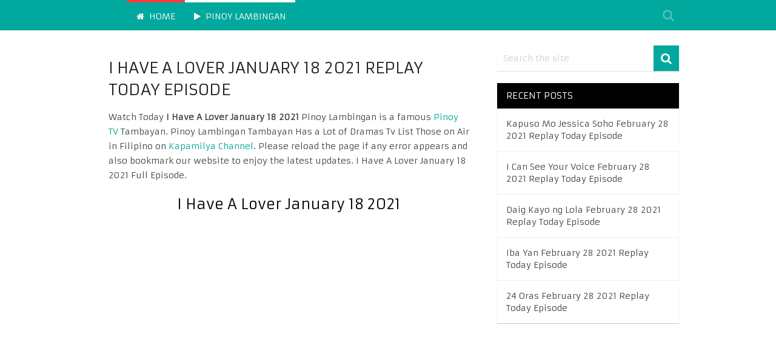

--- FILE ---
content_type: text/html; charset=utf-8
request_url: https://kapamilyachannel.net/i-have-a-lover-january-18-2021-replay-today-episode/
body_size: 8197
content:
<!DOCTYPE html>
<html class="no-js" lang="en-US">
<head>
  <meta charset="utf-8">
  <link rel="profile" href="https://gmpg.org/xfn/11">
  <link rel="icon" href="/wp-content/uploads/2020/10/cropped-Philippine-Flag-32x32.jpg" sizes="32x32">
  <meta name="msapplication-TileImage" content="https://kapamilyachannel.net/wp-content/uploads/2020/10/cropped-Philippine-Flag-270x270.jpg">
  <link rel="apple-touch-icon-precomposed" href="/wp-content/uploads/2020/10/cropped-Philippine-Flag-180x180.jpg">
  <meta name="viewport" content="width=device-width, initial-scale=1">
  <meta name="apple-mobile-web-app-capable" content="yes">
  <meta name="apple-mobile-web-app-status-bar-style" content="black">
  <link rel="pingback" href="/xmlrpc.php">
  <script type="text/javascript">
  var trackScrolling=false;var trackScrollingPercentage=false;var ScrollingPercentageNumber=25;var stLogInterval=10*1000;var cutOffTime=900;var trackNoEvents=false;var trackNoMaxTime=false;var docTitle='I Have A Lover January 18 2021 Replay Today Episode';
  </script>
  <script type="text/javascript">
  document.documentElement.className=document.documentElement.className.replace(/\bno-js\b/,'js');
  </script>
  <title>I Have A Lover January 18 2021 Replay Today Episode - Kapamilya Channel</title>
  <link rel="canonical" href="/i-have-a-lover-january-18-2021-replay-today-episode/">
  <meta property="og:locale" content="en_US">
  <meta property="og:type" content="article">
  <meta property="og:title" content="I Have A Lover January 18 2021 Replay Today Episode - Kapamilya Channel">
  <meta property="og:description" content="Watch Today I Have A Lover January 18 2021 Pinoy Lambingan is a famous Pinoy TV Tambayan. Pinoy Lambingan Tambayan Has a Lot of Dramas Tv List Those on Air in Filipino on Kapamilya Channel. Please reload the page if any error appears and also bookmark our website to enjoy the latest updates. I Have A Lover January 18 2021 Full Episode. I Have A Lover January 18 2021">
  <meta property="og:url" content="https://kapamilyachannel.net/i-have-a-lover-january-18-2021-replay-today-episode/">
  <meta property="og:site_name" content="Kapamilya Channel">
  <meta property="article:published_time" content="2021-01-17T14:12:26+00:00">
  <meta property="article:modified_time" content="2021-01-17T15:18:16+00:00">
  <meta property="og:image" content="https://kapamilyachannel.net/wp-content/uploads/2020/10/I-Have-A-Lover.jpg">
  <meta property="og:image:width" content="203">
  <meta property="og:image:height" content="150">
  <meta name="twitter:card" content="summary_large_image">
  <meta name="twitter:label1" content="Written by">
  <meta name="twitter:data1" content="Gensc">
  <script type="application/ld+json" class="yoast-schema-graph">
  {"@context":"https://schema.org","@graph":[{"@type":"WebSite","@id":"https://kapamilyachannel.net/#website","url":"https://kapamilyachannel.net/","name":"Kapamilya Channel","description":"","potentialAction":[{"@type":"SearchAction","target":"https://kapamilyachannel.net/?s={search_term_string}","query-input":"required name=search_term_string"}],"inLanguage":"en-US"},{"@type":"ImageObject","@id":"https://kapamilyachannel.net/i-have-a-lover-january-18-2021-replay-today-episode/#primaryimage","inLanguage":"en-US","url":"https://kapamilyachannel.net/wp-content/uploads/2020/10/I-Have-A-Lover.jpg","width":203,"height":150},{"@type":"WebPage","@id":"https://kapamilyachannel.net/i-have-a-lover-january-18-2021-replay-today-episode/#webpage","url":"https://kapamilyachannel.net/i-have-a-lover-january-18-2021-replay-today-episode/","name":"I Have A Lover January 18 2021 Replay Today Episode - Kapamilya Channel","isPartOf":{"@id":"https://kapamilyachannel.net/#website"},"primaryImageOfPage":{"@id":"https://kapamilyachannel.net/i-have-a-lover-january-18-2021-replay-today-episode/#primaryimage"},"datePublished":"2021-01-17T14:12:26+00:00","dateModified":"2021-01-17T15:18:16+00:00","author":{"@id":"https://kapamilyachannel.net/#/schema/person/59d7233804e3ccccd0a5f4a5024f7365"},"breadcrumb":{"@id":"https://kapamilyachannel.net/i-have-a-lover-january-18-2021-replay-today-episode/#breadcrumb"},"inLanguage":"en-US","potentialAction":[{"@type":"ReadAction","target":["https://kapamilyachannel.net/i-have-a-lover-january-18-2021-replay-today-episode/"]}]},{"@type":"BreadcrumbList","@id":"https://kapamilyachannel.net/i-have-a-lover-january-18-2021-replay-today-episode/#breadcrumb","itemListElement":[{"@type":"ListItem","position":1,"item":{"@type":"WebPage","@id":"https://kapamilyachannel.net/","url":"https://kapamilyachannel.net/","name":"Home"}},{"@type":"ListItem","position":2,"item":{"@type":"WebPage","@id":"https://kapamilyachannel.net/i-have-a-lover-january-18-2021-replay-today-episode/","url":"https://kapamilyachannel.net/i-have-a-lover-january-18-2021-replay-today-episode/","name":"I Have A Lover January 18 2021 Replay Today Episode"}}]},{"@type":"Person","@id":"https://kapamilyachannel.net/#/schema/person/59d7233804e3ccccd0a5f4a5024f7365","name":"Gensc","image":{"@type":"ImageObject","@id":"https://kapamilyachannel.net/#personlogo","inLanguage":"en-US","url":"https://secure.gravatar.com/avatar/152df877bdd923cbcbd48a5ffa97866a?d=mm&r=g","caption":"Gensc"},"sameAs":["https://kapamilyachannel.net"]}]}
  </script>
  <link rel="dns-prefetch" href="//s.w.org">
  <link rel="alternate" type="application/rss+xml" title="Kapamilya Channel » Feed" href="/feed/">
  <link rel="alternate" type="application/rss+xml" title="Kapamilya Channel » Comments Feed" href="/comments/feed/">
  <link rel="alternate" type="application/rss+xml" title="Kapamilya Channel » I Have A Lover January 18 2021 Replay Today Episode Comments Feed" href="/i-have-a-lover-january-18-2021-replay-today-episode/feed/">
  <script type="text/javascript">
  window._wpemojiSettings={"baseUrl":"https:\/\/s.w.org\/images\/core\/emoji\/13.0.1\/72x72\/","ext":".png","svgUrl":"https:\/\/s.w.org\/images\/core\/emoji\/13.0.1\/svg\/","svgExt":".svg","source":{"concatemoji":"https:\/\/kapamilyachannel.net\/wp-includes\/js\/wp-emoji-release.min.js"}};!function(e,a,t){var n,r,o,i=a.createElement("canvas"),p=i.getContext&&i.getContext("2d");function s(e,t){var a=String.fromCharCode;p.clearRect(0,0,i.width,i.height),p.fillText(a.apply(this,e),0,0);e=i.toDataURL();return p.clearRect(0,0,i.width,i.height),p.fillText(a.apply(this,t),0,0),e===i.toDataURL()}function c(e){var t=a.createElement("script");t.src=e,t.defer=t.type="text/javascript",a.getElementsByTagName("head")[0].appendChild(t)}for(o=Array("flag","emoji"),t.supports={everything:!0,everythingExceptFlag:!0},r=0;r<o.length;r++)t.supports[o[r]]=function(e){if(!p||!p.fillText)return!1;switch(p.textBaseline="top",p.font="600 32px Arial",e){case"flag":return s([127987,65039,8205,9895,65039],[127987,65039,8203,9895,65039])?!1:!s([55356,56826,55356,56819],[55356,56826,8203,55356,56819])&&!s([55356,57332,56128,56423,56128,56418,56128,56421,56128,56430,56128,56423,56128,56447],[55356,57332,8203,56128,56423,8203,56128,56418,8203,56128,56421,8203,56128,56430,8203,56128,56423,8203,56128,56447]);case"emoji":return!s([55357,56424,8205,55356,57212],[55357,56424,8203,55356,57212])}return!1}(o[r]),t.supports.everything=t.supports.everything&&t.supports[o[r]],"flag"!==o[r]&&(t.supports.everythingExceptFlag=t.supports.everythingExceptFlag&&t.supports[o[r]]);t.supports.everythingExceptFlag=t.supports.everythingExceptFlag&&!t.supports.flag,t.DOMReady=!1,t.readyCallback=function(){t.DOMReady=!0},t.supports.everything||(n=function(){t.readyCallback()},a.addEventListener?(a.addEventListener("DOMContentLoaded",n,!1),e.addEventListener("load",n,!1)):(e.attachEvent("onload",n),a.attachEvent("onreadystatechange",function(){"complete"===a.readyState&&t.readyCallback()})),(n=t.source||{}).concatemoji?c(n.concatemoji):n.wpemoji&&n.twemoji&&(c(n.twemoji),c(n.wpemoji)))}(window,document,window._wpemojiSettings);
  </script>
  <style type="text/css">
  img.wp-smiley,img.emoji{display:inline!important;border:none!important;box-shadow:none!important;height:1em!important;width:1em!important;margin:0 .07em!important;vertical-align:-.1em!important;background:none!important;padding:0!important}
  </style>
  <link rel="stylesheet" id="wp-block-library-css" href="/wp-includes/css/dist/block-library/style.min.css" type="text/css" media="all">
  <link rel="stylesheet" id="magxp-stylesheet-css" href="/wp-content/themes/mts_magxps/style.css" type="text/css" media="all">
  <style id="magxp-stylesheet-inline-css" type="text/css">
  body{background-color:#fff;background-image:url(/wp-content/themes/mts_magxps/images/nobg.png)}#site-header,.navigation ul ul li,.sticky-nav,.navigation.mobile-menu-wrapper{background:#00a89d}.footerTop{background-color:#0e0e0e;background-image:url(/wp-content/themes/mts_magxps/images/nobg.png)}.footerBottom{background-color:#151515;background-image:url(/wp-content/themes/mts_magxps/images/nobg.png)}.copyrights{background:#151515}.sidebar .widget h3{background:#000}.pace .pace-progress,#mobile-menu-wrapper ul li a:hover,.ball-pulse>div{background:#00a89d}.postauthor h5,.single_post a,.textwidget a,.pnavigation2 a,.sidebar.c-4-12 a:hover,.copyrights a:hover,#site-footer .widget a:hover,.sidebar.c-4-12 a:hover,.related-posts a:hover,.reply a,.title a:hover,.post-info a:hover,#tabber .inside li a:hover,.readMore a,.fn a,a,a:hover,.footer-widgets h3,.widget .wp_review_tab_widget_content .tab_title.selected a,.widget .wpt_widget_content .tab_title.selected a,.latestPost .title a:hover,.navigation ul li a:hover,.mts-cart span a:hover,.slide-caption h2 a:hover,.slide-caption .post-info a:hover,#copyright-note a:hover,.single_post-img header .post-info a:hover,.search-top .ajax-search-results-container a:hover,.search-top .ajax-search-results-container a:hover,.featured-category-title a:hover,.widget .widget-slider .owl-item:hover .slide-caption h2,#site-footer .widget .widget-slider .owl-item:hover .slide-caption h2{color:#00a89d}a#pull,thead,#commentform input#submit,.contact-form input[type="submit"],#move-to-top:hover,#searchform .fa-search,.pagination a:hover,#tabber ul.tabs li a.selected,.tagcloud a,.navigation ul .sfHover a,.woocommerce a.button,.woocommerce-page a.button,.woocommerce button.button,.woocommerce-page button.button,.woocommerce input.button,.woocommerce-page input.button,.woocommerce #respond input#submit,.woocommerce-page #respond input#submit,.woocommerce #content input.button,.woocommerce-page #content input.button,.woocommerce .bypostauthor:after,#searchsubmit,.woocommerce nav.woocommerce-pagination ul li span.current,.woocommerce-page nav.woocommerce-pagination ul li span.current,.woocommerce #content nav.woocommerce-pagination ul li span.current,.woocommerce-page #content nav.woocommerce-pagination ul li span.current,.woocommerce nav.woocommerce-pagination ul li a:hover,.woocommerce-page nav.woocommerce-pagination ul li a:hover,.woocommerce #content nav.woocommerce-pagination ul li a:hover,.woocommerce-page #content nav.woocommerce-pagination ul li a:hover,.woocommerce nav.woocommerce-pagination ul li a:focus,.woocommerce-page nav.woocommerce-pagination ul li a:focus,.woocommerce #content nav.woocommerce-pagination ul li a:focus,.woocommerce-page #content nav.woocommerce-pagination ul li a:focus,.f-widget .social-profile-icons ul li a:hover,.widget .wp_review_tab_widget_content .tab_title.selected a:before,.widget .wpt_widget_content .tab_title.selected a:before,.widget .bar,.latestPost .inner-categories,#header .fa-search:hover,.currenttext,.page-numbers.current,.single .pagination a:hover .currenttext,#load-posts a,.single .pagination-single li a:hover,#header .fa-search.active,.latestPost-review-wrapper,.widget .wpt_widget_content #tags-tab-content ul li a,.woocommerce #content input.button.alt,.woocommerce #respond input#submit.alt,.woocommerce-page #content input.button.alt,.woocommerce-page #respond input#submit.alt,.widget_product_search input[type="submit"],.woocommerce-account .woocommerce-MyAccount-navigation li.is-active,.woocommerce #content input.button.alt,.woocommerce #respond input#submit.alt,.woocommerce a.button.alt,.woocommerce button.button.alt,.woocommerce input.button.alt,.woocommerce-page #content input.button.alt,.woocommerce-page #respond input#submit.alt,.woocommerce-page a.button.alt,.woocommerce-page button.button.alt,.woocommerce-page input.button.alt{background-color:#00a89d;color:#fff!important}#header ul.sub-menu,.search-top .hideinput,#featured-thumbnail,.search-top #s,.search-top .ajax-search-results-container,#author:focus,#email:focus,#url:focus,#comment:focus{border-color:#00a89d}.woocommerce .widget_price_filter .ui-slider .ui-slider-range{background-color:#00a89d!important}.post-image{border-color:#00a89d}.secondary-navigation a{border-top-color:#00a89d}.breadcrumb a:hover{color:#00a89d!important}.shareit{top:277px;left:auto;margin:0 0 0 -130px;width:90px;position:fixed;padding:5px;border:none;border-right:0;background:#fff;-moz-box-shadow:0 1px 1px 0 rgba(0,0,0,.1);-webkit-box-shadow:0 1px 1px 0 rgba(0,0,0,.1);box-shadow:0 1px 1px 0 rgba(0,0,0,.1)}.share-item{margin:2px}.ss-full-width .shareit{margin:0 0 0 -140px}.modern-share-item:last-child{margin-bottom:0}.bypostauthor{padding:3%!important;background:#eee;width:94%!important}.bypostauthor:after{content:"Author";position:absolute;right:0;top:0;padding:1px 10px;background:#818181;color:#fff}.latestPost:hover .featured-thumbnail img{transform:scale(1.1) rotate(2deg)}
  </style>
  <link rel="stylesheet" id="fontawesome-css" href="/wp-content/themes/mts_magxps/css/font-awesome.min.css" type="text/css" media="all">
  <link rel="stylesheet" id="responsive-css" href="/wp-content/themes/mts_magxps/css/responsive.css" type="text/css" media="all">
  <script type="text/javascript" src="/wp-includes/js/jquery/jquery.min.js" id="jquery-core-js"></script>
  <script type="text/javascript" src="/wp-includes/js/jquery/jquery-migrate.min.js" id="jquery-migrate-js"></script>
  <link rel="https://api.w.org/" href="/wp-json/">
  <link rel="alternate" type="application/json" href="/wp-json/wp/v2/posts/7799">
  <link rel="EditURI" type="application/rsd+xml" title="RSD" href="/xmlrpc.php">
  <link rel="wlwmanifest" type="application/wlwmanifest+xml" href="/wp-includes/wlwmanifest.xml">
  <link rel="shortlink" href="/?p=7799">
  <link rel="alternate" type="application/json+oembed" href="/wp-json/oembed/1.0/embed?url=https%3A%2F%2Fkapamilyachannel.net%2Fi-have-a-lover-january-18-2021-replay-today-episode%2F">
  <link rel="alternate" type="text/xml+oembed" href="/wp-json/oembed/1.0/embed?url=https%3A%2F%2Fkapamilyachannel.net%2Fi-have-a-lover-january-18-2021-replay-today-episode%2F&format=xml">
  <link href="//fonts.googleapis.com/css?family=Alatsi:normal%7CArmata:normal&subset=latin" rel="stylesheet" type="text/css">
  <style type="text/css">
  #header h1 a,#header h2 a{font-family:'Alatsi';font-weight:normal;font-size:24px;color:#fff}body{font-family:'Armata';font-weight:normal;font-size:14px;color:#444}.menu li,.menu li a{font-family:'Armata';font-weight:normal;font-size:14px;color:#fff}.latestPost .title a{font-family:'Armata';font-weight:normal;font-size:15px;color:#565656}.single-title{font-family:'Armata';font-weight:normal;font-size:26px;color:#222}#sidebars .widget{font-family:'Armata';font-weight:normal;font-size:14px;color:#444}.sidebar.c-4-12 a{font-family:'Armata';font-weight:normal;font-size:14px;color:#565656}.footer-widgets h3,#site-footer .footer-widgets .widget.widget_rss h3 a{font-family:'Armata';font-weight:normal;font-size:20px;color:#3d8fe8}#site-footer .f-widget a,footer .wpt_widget_content a,footer .wp_review_tab_widget_content a,footer .wpt_tab_widget_content a{font-family:'Armata';font-weight:normal;font-size:14px;color:#7e7d7d}.footer-widgets,.f-widget .top-posts .comment_num,footer .meta,footer .twitter_time,footer .widget .wpt_widget_content .wpt-postmeta,footer .widget .wpt_comment_content,footer .widget .wpt_excerpt,footer .wp_review_tab_widget_content .wp-review-tab-postmeta{font-family:'Armata';font-weight:normal;font-size:14px;color:#555}.bottom-footer-widgets.footer-widgets h3,#site-footer .bottom-footer-widgets.footer-widgets .widget.widget_rss h3 a{font-family:'Armata';font-weight:normal;font-size:20px;color:#3d8fe8}.bottom-footer-widgets .f-widget a,footer .bottom-footer-widgets .wpt_widget_content a,footer .bottom-footer-widgets .wp_review_tab_widget_content a,footer .bottom-footer-widgets .wpt_tab_widget_content a{font-family:'Armata';font-weight:normal;font-size:14px;color:#7e7d7d}.bottom-footer-widgets.footer-widgets,.bottom-footer-widgets .f-widget .top-posts .comment_num,footer .bottom-footer-widgets .meta,footer .bottom-footer-widgets .twitter_time,footer .bottom-footer-widgets .widget .wpt_widget_content .wpt-postmeta,footer .bottom-footer-widgets .widget .wpt_comment_content,footer .bottom-footer-widgets .widget .wpt_excerpt,footer .bottom-footer-widgets .wp_review_tab_widget_content .wp-review-tab-postmeta{font-family:'Armata';font-weight:normal;font-size:14px;color:#555}#copyright-note,#copyright-note a{font-family:'Armata';font-weight:normal;font-size:14px;color:#7e7d7d}h1{font-family:'Armata';font-weight:normal;font-size:28px;color:#222}h2{font-family:'Armata';font-weight:normal;font-size:24px;color:#222}h3{font-family:'Armata';font-weight:normal;font-size:22px;color:#222}h4{font-family:'Armata';font-weight:normal;font-size:20px;color:#222}h5{font-family:'Armata';font-weight:normal;font-size:18px;color:#222}h6{font-family:'Armata';font-weight:normal;font-size:16px;color:#222}
  </style>
  <script type="application/ld+json">
  {
    "@context": "http://schema.org",
    "@type": "BlogPosting",
    "mainEntityOfPage": {
        "@type": "WebPage",
        "@id": "https://kapamilyachannel.net/i-have-a-lover-january-18-2021-replay-today-episode/"
    },
    "headline": "I Have A Lover January 18 2021 Replay Today Episode – Kapamilya Channel",
    "image": {
        "@type": "ImageObject",
        "url": "https://kapamilyachannel.net/wp-content/uploads/2020/10/I-Have-A-Lover.jpg",
        "width": 203,
        "height": 150
    },
    "datePublished": "2021-01-17T19:12:26+0500",
    "dateModified": "2021-01-17T20:18:16+0500",
    "author": {
        "@type": "Person",
        "name": "Gensc"
    },
    "publisher": {
        "@type": "Organization",
        "name": "Kapamilya Channel",
        "logo": {
            "@type": "ImageObject",
            "url": "https://kapamilyachannel.net/wp-content/uploads/2021/02/KapamilyaChannel-logo.png",
            "width": 409,
            "height": 42
        }
    },
    "description": ""
  }
  </script>
  <link rel="icon" href="/wp-content/uploads/2020/10/cropped-Philippine-Flag-32x32.jpg" sizes="32x32">
  <link rel="icon" href="/wp-content/uploads/2020/10/cropped-Philippine-Flag-192x192.jpg" sizes="192x192">
  <link rel="apple-touch-icon" href="/wp-content/uploads/2020/10/cropped-Philippine-Flag-180x180.jpg">
  <meta name="msapplication-TileImage" content="https://kapamilyachannel.net/wp-content/uploads/2020/10/cropped-Philippine-Flag-270x270.jpg">
  <style>
  #menu-item-6 a,.menu-item-6-megamenu,#menu-item-6 .sub-menu{border-color:#ff3a3a!important}#menu-item-6 a:hover,#wpmm-megamenu.menu-item-6-megamenu a:hover,#wpmm-megamenu.menu-item-6-megamenu .wpmm-posts .wpmm-entry-title a:hover{color:#ff3a3a!important}
  </style>
  <style>
  #menu-item-5 a,.menu-item-5-megamenu,#menu-item-5 .sub-menu{border-color:#fff!important}#menu-item-5 a:hover,#wpmm-megamenu.menu-item-5-megamenu a:hover,#wpmm-megamenu.menu-item-5-megamenu .wpmm-posts .wpmm-entry-title a:hover{color:#fff!important}
  </style>
  <style>
  #menu-item-6 a,.menu-item-6-megamenu,#menu-item-6 .sub-menu{border-color:#ff3a3a!important}#menu-item-6 a:hover,#wpmm-megamenu.menu-item-6-megamenu a:hover,#wpmm-megamenu.menu-item-6-megamenu .wpmm-posts .wpmm-entry-title a:hover{color:#ff3a3a!important}
  </style>
  <style>
  #menu-item-5 a,.menu-item-5-megamenu,#menu-item-5 .sub-menu{border-color:#fff!important}#menu-item-5 a:hover,#wpmm-megamenu.menu-item-5-megamenu a:hover,#wpmm-megamenu.menu-item-5-megamenu .wpmm-posts .wpmm-entry-title a:hover{color:#fff!important}
  </style>
</head>
<body id="blog" class="post-template-default single single-post postid-7799 single-format-standard main">  <ins data-ad-channel="b1abb8ba140ddacf357f0dd10203906a" data-biqdiq-init></ins>

  <header id="site-header" role="banner" itemscope itemtype="http://schema.org/WPHeader">
    <div class="container">
      <div id="header">
        <div class="logo-wrap">
          <h2 id="logo" class="image-logo" itemprop="headline"><a href="/"></a></h2>
        </div>
        <div id="secondary-navigation" class="secondary-navigation" role="navigation" itemscope itemtype="http://schema.org/SiteNavigationElement">
          <a href="#" id="pull" class="toggle-mobile-menu">Menu</a>
          <nav class="navigation clearfix">
            <ul id="menu-home" class="menu clearfix">
              <li id="menu-item-6" class="menu-item menu-item-type-custom menu-item-object-custom menu-item-home">
                <a href="/"><i class="fa fa-home"></i> Home</a>
              </li>
              <li id="menu-item-5" class="menu-item menu-item-type-taxonomy menu-item-object-category current-post-ancestor current-menu-parent current-post-parent">
                <a href="/pinoy-lambingan/"><i class="fa fa-play"></i> Pinoy Lambingan</a>
              </li>
            </ul>
          </nav>
          <nav class="navigation mobile-only clearfix mobile-menu-wrapper">
            <ul id="menu-home-1" class="menu clearfix">
              <li id="menu-item-6" class="menu-item menu-item-type-custom menu-item-object-custom menu-item-home">
                <a href="/"><i class="fa fa-home"></i> Home</a>
              </li>
              <li id="menu-item-5" class="menu-item menu-item-type-taxonomy menu-item-object-category current-post-ancestor current-menu-parent current-post-parent">
                <a href="/pinoy-lambingan/"><i class="fa fa-play"></i> Pinoy Lambingan</a>
              </li>
            </ul>
          </nav>
        </div>
        <form class="search-top search-form" action="https://kapamilyachannel.net" method="get">
          <input class="hideinput" name="s" id="s" type="search" placeholder="Search the Site..." autocomplete="off" x-webkit-speech="x-webkit-speech"><a href="#" class="fa fa-search"></a>
        </form>
      </div>
    </div>
  </header>
  <div class="main-container">
    <div itemprop="video" itemscope itemtype="http://schema.org/VideoObject">
      <link itemprop="url" href="/i-have-a-lover-january-18-2021-replay-today-episode/">
      <meta itemprop="name" content="I Have A Lover January 18 2021 Replay Today Episode">
      <meta itemprop="uploadDate" content="2021-01-17T19:12:26+00:00">
      <meta itemprop="duration" content="PT27M19S">
      <meta itemprop="thumbnailUrl" content="https://kapamilyachannel.net/wp-content/uploads/2020/10/I-Have-A-Lover.jpg">
      <meta itemprop="embedUrl" content="https://tune.pk/player/embed_player.php?vid=7799">
      <meta itemprop="description" content="I Have A Lover January 18 2021 Replay Today Episode">
    </div>
    <div id="page" class="single clearfix">
      <article class="article">
        <div id="content_box">
          <div id="post-7799" class="g post post-7799 type-post status-publish format-standard has-post-thumbnail hentry category-pinoy-lambingan has_thumb">
            <div class="single_post">
              <header>
                <h1 class="title single-title entry-title">I Have A Lover January 18 2021 Replay Today Episode</h1>
              </header>
              <div class="post-single-content box mark-links entry-content">
                <div class="thecontent">
                  <p>Watch Today <strong>I Have A Lover January 18 2021</strong> Pinoy Lambingan is a famous <a href="/">Pinoy TV</a> Tambayan. Pinoy Lambingan Tambayan Has a Lot of Dramas Tv List Those on Air in Filipino on <a href="/">Kapamilya Channel</a>. Please reload the page if any error appears and also bookmark our website to enjoy the latest updates. I Have A Lover January 18 2021 Full Episode.</p>
                  <h2 style="text-align: center;"><span style="color: #000000;">I Have A Lover January 18 2021</span></h2>
                  <p><iframe src="https://siliptv.ru/embed-bsbxk7ataum6.html" frameborder="0" marginwidth="0" marginheight="0" scrolling="no" width="640" height="360" allowfullscreen></iframe></p>
                </div>
              </div>
            </div>
            <div class="related-posts">
              <h4>Related Posts</h4>
              <article class="latestPost excerpt">
                <div class="featured-wrap clearfix">
                  <a href="/tv-patrol-february-2-2021-replay-today-episode/" title="TV Patrol February 2 2021 Replay Today Episode" class="post-image post-image-left">
                  <div class="featured-thumbnail"></div></a>
                  <div class="inner-categories">
                    <a href="/pinoy-lambingan/" title="View all posts in Pinoy Lambingan">Pinoy Lambingan</a>
                  </div>
                </div>
                <header>
                  <h2 class="title front-view-title"><a href="/tv-patrol-february-2-2021-replay-today-episode/" title="TV Patrol February 2 2021 Replay Today Episode">TV Patrol February 2 2021 Replay ...</a></h2>
                </header>
              </article>
              <article class="latestPost excerpt">
                <div class="featured-wrap clearfix">
                  <a href="/mars-pa-more-february-11-2021-replay-today-episode/" title="Mars Pa More February 11 2021 Replay Today Episode" class="post-image post-image-left">
                  <div class="featured-thumbnail"></div></a>
                  <div class="inner-categories">
                    <a href="/pinoy-lambingan/" title="View all posts in Pinoy Lambingan">Pinoy Lambingan</a>
                  </div>
                </div>
                <header>
                  <h2 class="title front-view-title"><a href="/mars-pa-more-february-11-2021-replay-today-episode/" title="Mars Pa More February 11 2021 Replay Today Episode">Mars Pa More February 11 2021 ...</a></h2>
                </header>
              </article>
              <article class="latestPost excerpt last">
                <div class="featured-wrap clearfix">
                  
                  <div class="featured-thumbnail"></div>
                  <div class="inner-categories">
                    <a href="/pinoy-lambingan/" title="View all posts in Pinoy Lambingan">Pinoy Lambingan</a>
                  </div>
                </div>
                <header>
                  <h2 class="title front-view-title">Ika-6 Na Utos November 28 2020 ...</h2>
                </header>
              </article>
            </div>
          </div>
          <div id="commentsAdd">
            <div id="respond" class="box m-t-6">
              <div id="respond" class="comment-respond">
                <h3 id="reply-title" class="comment-reply-title"></h3>
                <h4><span>Leave a Reply</span></h4>
<small><a rel="nofollow" id="cancel-comment-reply-link" href="/i-have-a-lover-january-18-2021-replay-today-episode/#respond" style="display:none;">Cancel reply</a></small>
                <form action="https://kapamilyachannel.net/wp-comments-post.php" method="post" id="commentform" class="comment-form" name="commentform">
                  <p class="comment-form-comment">
                  <textarea id="comment" name="comment" cols="45" rows="8" aria-required="true" placeholder="Comment Text*"></textarea></p>
                  <p class="comment-form-author"><input id="author" name="author" type="text" placeholder="Name*" value="" size="30"></p>
                  <p class="comment-form-email"><input id="email" name="email" type="text" placeholder="Email*" value="" size="30"></p>
                  <p class="comment-form-url"><input id="url" name="url" type="text" placeholder="Website" value="" size="30"></p>
                  <p class="comment-form-cookies-consent"><input id="wp-comment-cookies-consent" name="wp-comment-cookies-consent" type="checkbox" value="yes"><label for="wp-comment-cookies-consent">Save my name, email, and website in this browser for the next time I comment.</label></p>
                  <p class="form-submit"><input name="submit" type="submit" id="submit" class="submit" value="Post Comment"> <input type="hidden" name="comment_post_ID" value="7799" id="comment_post_ID"> <input type="hidden" name="comment_parent" id="comment_parent" value="0"></p>
                </form>
              </div>
            </div>
          </div>
        </div>
      </article>
      <aside id="sidebar" class="sidebar c-4-12 mts-sidebar-sidebar" role="complementary" itemscope itemtype="http://schema.org/WPSideBar">
        <div id="sidebars" class="g">
          <div id="search-2" class="widget widget_search">
            <form method="get" id="searchform" class="search-form" action="https://kapamilyachannel.net" name="searchform">
              <fieldset>
                <input type="search" name="s" id="s" value="" placeholder="Search the site"> <input id="search-image" class="sbutton" type="submit" value=""> <i class="fa fa-search"></i>
              </fieldset>
            </form>
          </div>
          <div id="recent-posts-2" class="widget widget_recent_entries">
            <h3 class="widget-title">Recent Posts</h3>
            <ul>
              <li>
                Kapuso Mo Jessica Soho February 28 2021 Replay Today Episode
              </li>
              <li>
                I Can See Your Voice February 28 2021 Replay Today Episode
              </li>
              <li>
                Daig Kayo ng Lola February 28 2021 Replay Today Episode
              </li>
              <li>
                Iba Yan February 28 2021 Replay Today Episode
              </li>
              <li>
                24 Oras February 28 2021 Replay Today Episode
              </li>
            </ul>
          </div>
        </div>
      </aside>
    </div>
  </div>
  <footer id="site-footer" role="contentinfo" itemscope itemtype="http://schema.org/WPFooter">
    <div class="copyrights">
      <div class="container">
        <div class="row" id="copyright-note">
          <span><a href="/" title="">Kapamilya Channel</a> Copyright © 2022.</span>
          <div class="to-top">
            Watch Pinoy Channel Orihinal na may Pinoy Tv, Kapamilya Channel, Pinoy Teleserye Replay, Pinoy Tv Replay, Pinoy Lambingan, Pinoy Tambayan Online.
          </div>
        </div>
      </div>
    </div>
  </footer>
  <script type="text/javascript" src="/wp-includes/js/comment-reply.min.js" id="comment-reply-js"></script>
  <script type="text/javascript" id="customscript-js-extra">

  //<![CDATA[
  var mts_customscript={"responsive":"1","nav_menu":"both"};
  //]]>
  </script>
  <script type="text/javascript" async="async" src="/wp-content/themes/mts_magxps/js/customscript.js" id="customscript-js"></script>
  <script type="text/javascript" src="/wp-content/plugins/reduce-bounce-rate/js/analyticsjs.js" id="rbr_scripts-js"></script>
  <script type="text/javascript" id="wp-embed-js">

  //<![CDATA[
  !function(c,d){"use strict";var e=!1,n=!1;if(d.querySelector)if(c.addEventListener)e=!0;if(c.wp=c.wp||{},!c.wp.receiveEmbedMessage)if(c.wp.receiveEmbedMessage=function(e){var t=e.data;if(t)if(t.secret||t.message||t.value)if(!/[^a-zA-Z0-9]/.test(t.secret)){for(var r,a,i,s=d.querySelectorAll('iframe[data-secret="'+t.secret+'"]'),n=d.querySelectorAll('blockquote[data-secret="'+t.secret+'"]'),o=0;o<n.length;o++)n[o].style.display="none";for(o=0;o<s.length;o++)if(r=s[o],e.source===r.contentWindow){if(r.removeAttribute("style"),"height"===t.message){if(1e3<(i=parseInt(t.value,10)))i=1e3;else if(~~i<200)i=200;r.height=i}if("link"===t.message)if(a=d.createElement("a"),i=d.createElement("a"),a.href=r.getAttribute("src"),i.href=t.value,i.host===a.host)if(d.activeElement===r)c.top.location.href=t.value}}},e)c.addEventListener("message",c.wp.receiveEmbedMessage,!1),d.addEventListener("DOMContentLoaded",t,!1),c.addEventListener("load",t,!1);function t(){if(!n){n=!0;for(var e,t,r=-1!==navigator.appVersion.indexOf("MSIE 10"),a=!!navigator.userAgent.match(/Trident.*rv:11\./),i=d.querySelectorAll("iframe.wp-embedded-content"),s=0;s<i.length;s++){if(!(e=i[s]).getAttribute("data-secret"))t=Math.random().toString(36).substr(2,10),e.src+="#?secret="+t,e.setAttribute("data-secret",t);if(r||a)(t=e.cloneNode(!0)).removeAttribute("security"),e.parentNode.replaceChild(t,e)}}}}(window,document);
  //]]>
  </script>
<script defer src="https://static.cloudflareinsights.com/beacon.min.js/vcd15cbe7772f49c399c6a5babf22c1241717689176015" integrity="sha512-ZpsOmlRQV6y907TI0dKBHq9Md29nnaEIPlkf84rnaERnq6zvWvPUqr2ft8M1aS28oN72PdrCzSjY4U6VaAw1EQ==" data-cf-beacon='{"version":"2024.11.0","token":"ce892d34dbeb4af5bae8368bbac6d850","r":1,"server_timing":{"name":{"cfCacheStatus":true,"cfEdge":true,"cfExtPri":true,"cfL4":true,"cfOrigin":true,"cfSpeedBrain":true},"location_startswith":null}}' crossorigin="anonymous"></script>
</body>
</html>
